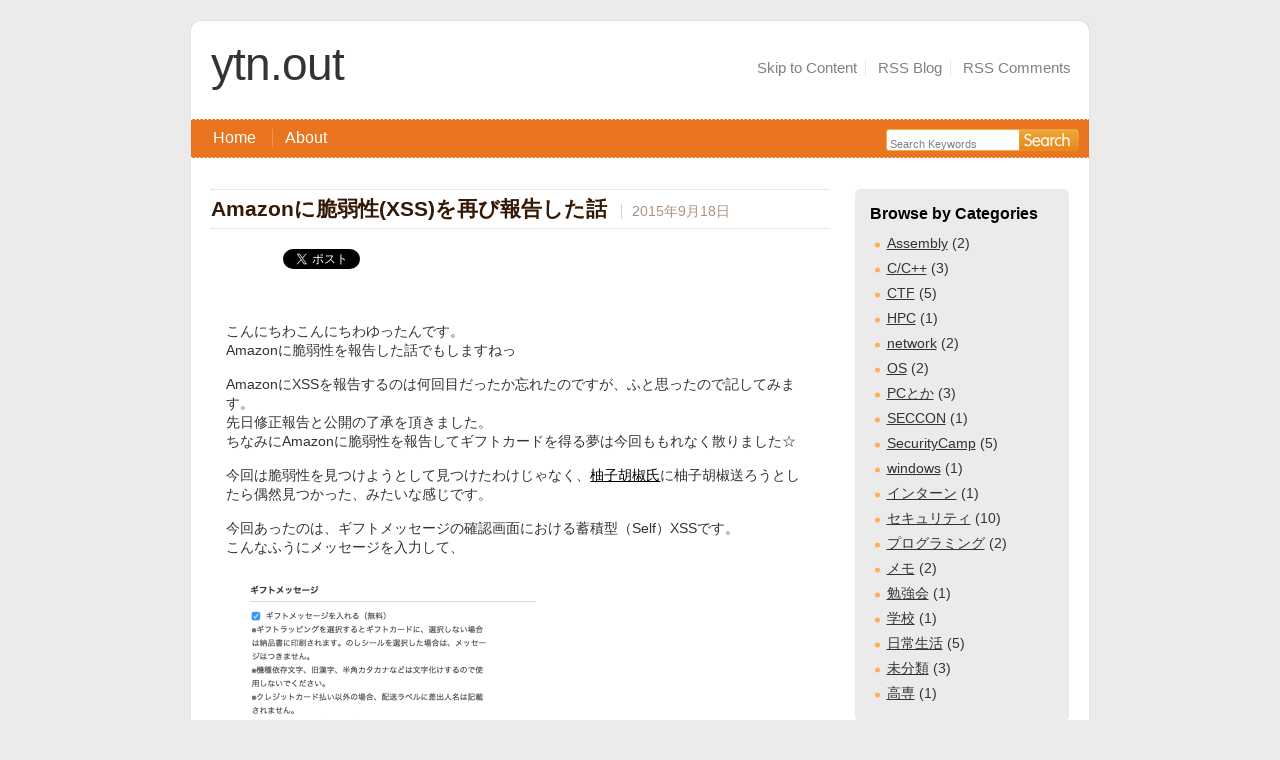

--- FILE ---
content_type: text/html; charset=UTF-8
request_url: https://blog.ytn86.net/2015/09/amazon_xss/
body_size: 10538
content:
<!DOCTYPE html PUBLIC "-//W3C//DTD XHTML 1.0 Strict//EN" "http://www.w3.org/TR/xhtml1/DTD/xhtml1-strict.dtd">
<html xmlns="http://www.w3.org/1999/xhtml" lang="ja">
<head profile="http://gmpg.org/xfn/11">
	<meta http-equiv="Content-Type" content="text/html; charset=UTF-8" />
	<meta name="author" content="Web Design Creatives" />
	<title>ytn.out &raquo; Amazonに脆弱性(XSS)を再び報告した話</title>
	<link rel="stylesheet" href="https://blog.ytn86.net/wp-content/themes/love-the-orange/style.css" type="text/css" media="screen" />
	<link rel="alternate" type="application/rss+xml" title="ytn.out RSS Feed" href="https://blog.ytn86.net/feed/" />
	<link rel="pingback" href="https://blog.ytn86.net/xmlrpc.php" />	
	<meta name='robots' content='max-image-preview:large' />
	<style>img:is([sizes="auto" i], [sizes^="auto," i]) { contain-intrinsic-size: 3000px 1500px }</style>
	<link rel='dns-prefetch' href='//stats.wp.com' />
<link rel="alternate" type="application/rss+xml" title="ytn.out &raquo; Amazonに脆弱性(XSS)を再び報告した話 のコメントのフィード" href="https://blog.ytn86.net/2015/09/amazon_xss/feed/" />
<script type="text/javascript">
/* <![CDATA[ */
window._wpemojiSettings = {"baseUrl":"https:\/\/s.w.org\/images\/core\/emoji\/16.0.1\/72x72\/","ext":".png","svgUrl":"https:\/\/s.w.org\/images\/core\/emoji\/16.0.1\/svg\/","svgExt":".svg","source":{"concatemoji":"https:\/\/blog.ytn86.net\/wp-includes\/js\/wp-emoji-release.min.js?ver=6.8.3"}};
/*! This file is auto-generated */
!function(s,n){var o,i,e;function c(e){try{var t={supportTests:e,timestamp:(new Date).valueOf()};sessionStorage.setItem(o,JSON.stringify(t))}catch(e){}}function p(e,t,n){e.clearRect(0,0,e.canvas.width,e.canvas.height),e.fillText(t,0,0);var t=new Uint32Array(e.getImageData(0,0,e.canvas.width,e.canvas.height).data),a=(e.clearRect(0,0,e.canvas.width,e.canvas.height),e.fillText(n,0,0),new Uint32Array(e.getImageData(0,0,e.canvas.width,e.canvas.height).data));return t.every(function(e,t){return e===a[t]})}function u(e,t){e.clearRect(0,0,e.canvas.width,e.canvas.height),e.fillText(t,0,0);for(var n=e.getImageData(16,16,1,1),a=0;a<n.data.length;a++)if(0!==n.data[a])return!1;return!0}function f(e,t,n,a){switch(t){case"flag":return n(e,"\ud83c\udff3\ufe0f\u200d\u26a7\ufe0f","\ud83c\udff3\ufe0f\u200b\u26a7\ufe0f")?!1:!n(e,"\ud83c\udde8\ud83c\uddf6","\ud83c\udde8\u200b\ud83c\uddf6")&&!n(e,"\ud83c\udff4\udb40\udc67\udb40\udc62\udb40\udc65\udb40\udc6e\udb40\udc67\udb40\udc7f","\ud83c\udff4\u200b\udb40\udc67\u200b\udb40\udc62\u200b\udb40\udc65\u200b\udb40\udc6e\u200b\udb40\udc67\u200b\udb40\udc7f");case"emoji":return!a(e,"\ud83e\udedf")}return!1}function g(e,t,n,a){var r="undefined"!=typeof WorkerGlobalScope&&self instanceof WorkerGlobalScope?new OffscreenCanvas(300,150):s.createElement("canvas"),o=r.getContext("2d",{willReadFrequently:!0}),i=(o.textBaseline="top",o.font="600 32px Arial",{});return e.forEach(function(e){i[e]=t(o,e,n,a)}),i}function t(e){var t=s.createElement("script");t.src=e,t.defer=!0,s.head.appendChild(t)}"undefined"!=typeof Promise&&(o="wpEmojiSettingsSupports",i=["flag","emoji"],n.supports={everything:!0,everythingExceptFlag:!0},e=new Promise(function(e){s.addEventListener("DOMContentLoaded",e,{once:!0})}),new Promise(function(t){var n=function(){try{var e=JSON.parse(sessionStorage.getItem(o));if("object"==typeof e&&"number"==typeof e.timestamp&&(new Date).valueOf()<e.timestamp+604800&&"object"==typeof e.supportTests)return e.supportTests}catch(e){}return null}();if(!n){if("undefined"!=typeof Worker&&"undefined"!=typeof OffscreenCanvas&&"undefined"!=typeof URL&&URL.createObjectURL&&"undefined"!=typeof Blob)try{var e="postMessage("+g.toString()+"("+[JSON.stringify(i),f.toString(),p.toString(),u.toString()].join(",")+"));",a=new Blob([e],{type:"text/javascript"}),r=new Worker(URL.createObjectURL(a),{name:"wpTestEmojiSupports"});return void(r.onmessage=function(e){c(n=e.data),r.terminate(),t(n)})}catch(e){}c(n=g(i,f,p,u))}t(n)}).then(function(e){for(var t in e)n.supports[t]=e[t],n.supports.everything=n.supports.everything&&n.supports[t],"flag"!==t&&(n.supports.everythingExceptFlag=n.supports.everythingExceptFlag&&n.supports[t]);n.supports.everythingExceptFlag=n.supports.everythingExceptFlag&&!n.supports.flag,n.DOMReady=!1,n.readyCallback=function(){n.DOMReady=!0}}).then(function(){return e}).then(function(){var e;n.supports.everything||(n.readyCallback(),(e=n.source||{}).concatemoji?t(e.concatemoji):e.wpemoji&&e.twemoji&&(t(e.twemoji),t(e.wpemoji)))}))}((window,document),window._wpemojiSettings);
/* ]]> */
</script>
<style id='wp-emoji-styles-inline-css' type='text/css'>

	img.wp-smiley, img.emoji {
		display: inline !important;
		border: none !important;
		box-shadow: none !important;
		height: 1em !important;
		width: 1em !important;
		margin: 0 0.07em !important;
		vertical-align: -0.1em !important;
		background: none !important;
		padding: 0 !important;
	}
</style>
<link rel='stylesheet' id='wp-block-library-css' href='https://blog.ytn86.net/wp-includes/css/dist/block-library/style.min.css?ver=6.8.3' type='text/css' media='all' />
<style id='classic-theme-styles-inline-css' type='text/css'>
/*! This file is auto-generated */
.wp-block-button__link{color:#fff;background-color:#32373c;border-radius:9999px;box-shadow:none;text-decoration:none;padding:calc(.667em + 2px) calc(1.333em + 2px);font-size:1.125em}.wp-block-file__button{background:#32373c;color:#fff;text-decoration:none}
</style>
<link rel='stylesheet' id='mediaelement-css' href='https://blog.ytn86.net/wp-includes/js/mediaelement/mediaelementplayer-legacy.min.css?ver=4.2.17' type='text/css' media='all' />
<link rel='stylesheet' id='wp-mediaelement-css' href='https://blog.ytn86.net/wp-includes/js/mediaelement/wp-mediaelement.min.css?ver=6.8.3' type='text/css' media='all' />
<style id='jetpack-sharing-buttons-style-inline-css' type='text/css'>
.jetpack-sharing-buttons__services-list{display:flex;flex-direction:row;flex-wrap:wrap;gap:0;list-style-type:none;margin:5px;padding:0}.jetpack-sharing-buttons__services-list.has-small-icon-size{font-size:12px}.jetpack-sharing-buttons__services-list.has-normal-icon-size{font-size:16px}.jetpack-sharing-buttons__services-list.has-large-icon-size{font-size:24px}.jetpack-sharing-buttons__services-list.has-huge-icon-size{font-size:36px}@media print{.jetpack-sharing-buttons__services-list{display:none!important}}.editor-styles-wrapper .wp-block-jetpack-sharing-buttons{gap:0;padding-inline-start:0}ul.jetpack-sharing-buttons__services-list.has-background{padding:1.25em 2.375em}
</style>
<style id='global-styles-inline-css' type='text/css'>
:root{--wp--preset--aspect-ratio--square: 1;--wp--preset--aspect-ratio--4-3: 4/3;--wp--preset--aspect-ratio--3-4: 3/4;--wp--preset--aspect-ratio--3-2: 3/2;--wp--preset--aspect-ratio--2-3: 2/3;--wp--preset--aspect-ratio--16-9: 16/9;--wp--preset--aspect-ratio--9-16: 9/16;--wp--preset--color--black: #000000;--wp--preset--color--cyan-bluish-gray: #abb8c3;--wp--preset--color--white: #ffffff;--wp--preset--color--pale-pink: #f78da7;--wp--preset--color--vivid-red: #cf2e2e;--wp--preset--color--luminous-vivid-orange: #ff6900;--wp--preset--color--luminous-vivid-amber: #fcb900;--wp--preset--color--light-green-cyan: #7bdcb5;--wp--preset--color--vivid-green-cyan: #00d084;--wp--preset--color--pale-cyan-blue: #8ed1fc;--wp--preset--color--vivid-cyan-blue: #0693e3;--wp--preset--color--vivid-purple: #9b51e0;--wp--preset--gradient--vivid-cyan-blue-to-vivid-purple: linear-gradient(135deg,rgba(6,147,227,1) 0%,rgb(155,81,224) 100%);--wp--preset--gradient--light-green-cyan-to-vivid-green-cyan: linear-gradient(135deg,rgb(122,220,180) 0%,rgb(0,208,130) 100%);--wp--preset--gradient--luminous-vivid-amber-to-luminous-vivid-orange: linear-gradient(135deg,rgba(252,185,0,1) 0%,rgba(255,105,0,1) 100%);--wp--preset--gradient--luminous-vivid-orange-to-vivid-red: linear-gradient(135deg,rgba(255,105,0,1) 0%,rgb(207,46,46) 100%);--wp--preset--gradient--very-light-gray-to-cyan-bluish-gray: linear-gradient(135deg,rgb(238,238,238) 0%,rgb(169,184,195) 100%);--wp--preset--gradient--cool-to-warm-spectrum: linear-gradient(135deg,rgb(74,234,220) 0%,rgb(151,120,209) 20%,rgb(207,42,186) 40%,rgb(238,44,130) 60%,rgb(251,105,98) 80%,rgb(254,248,76) 100%);--wp--preset--gradient--blush-light-purple: linear-gradient(135deg,rgb(255,206,236) 0%,rgb(152,150,240) 100%);--wp--preset--gradient--blush-bordeaux: linear-gradient(135deg,rgb(254,205,165) 0%,rgb(254,45,45) 50%,rgb(107,0,62) 100%);--wp--preset--gradient--luminous-dusk: linear-gradient(135deg,rgb(255,203,112) 0%,rgb(199,81,192) 50%,rgb(65,88,208) 100%);--wp--preset--gradient--pale-ocean: linear-gradient(135deg,rgb(255,245,203) 0%,rgb(182,227,212) 50%,rgb(51,167,181) 100%);--wp--preset--gradient--electric-grass: linear-gradient(135deg,rgb(202,248,128) 0%,rgb(113,206,126) 100%);--wp--preset--gradient--midnight: linear-gradient(135deg,rgb(2,3,129) 0%,rgb(40,116,252) 100%);--wp--preset--font-size--small: 13px;--wp--preset--font-size--medium: 20px;--wp--preset--font-size--large: 36px;--wp--preset--font-size--x-large: 42px;--wp--preset--spacing--20: 0.44rem;--wp--preset--spacing--30: 0.67rem;--wp--preset--spacing--40: 1rem;--wp--preset--spacing--50: 1.5rem;--wp--preset--spacing--60: 2.25rem;--wp--preset--spacing--70: 3.38rem;--wp--preset--spacing--80: 5.06rem;--wp--preset--shadow--natural: 6px 6px 9px rgba(0, 0, 0, 0.2);--wp--preset--shadow--deep: 12px 12px 50px rgba(0, 0, 0, 0.4);--wp--preset--shadow--sharp: 6px 6px 0px rgba(0, 0, 0, 0.2);--wp--preset--shadow--outlined: 6px 6px 0px -3px rgba(255, 255, 255, 1), 6px 6px rgba(0, 0, 0, 1);--wp--preset--shadow--crisp: 6px 6px 0px rgba(0, 0, 0, 1);}:where(.is-layout-flex){gap: 0.5em;}:where(.is-layout-grid){gap: 0.5em;}body .is-layout-flex{display: flex;}.is-layout-flex{flex-wrap: wrap;align-items: center;}.is-layout-flex > :is(*, div){margin: 0;}body .is-layout-grid{display: grid;}.is-layout-grid > :is(*, div){margin: 0;}:where(.wp-block-columns.is-layout-flex){gap: 2em;}:where(.wp-block-columns.is-layout-grid){gap: 2em;}:where(.wp-block-post-template.is-layout-flex){gap: 1.25em;}:where(.wp-block-post-template.is-layout-grid){gap: 1.25em;}.has-black-color{color: var(--wp--preset--color--black) !important;}.has-cyan-bluish-gray-color{color: var(--wp--preset--color--cyan-bluish-gray) !important;}.has-white-color{color: var(--wp--preset--color--white) !important;}.has-pale-pink-color{color: var(--wp--preset--color--pale-pink) !important;}.has-vivid-red-color{color: var(--wp--preset--color--vivid-red) !important;}.has-luminous-vivid-orange-color{color: var(--wp--preset--color--luminous-vivid-orange) !important;}.has-luminous-vivid-amber-color{color: var(--wp--preset--color--luminous-vivid-amber) !important;}.has-light-green-cyan-color{color: var(--wp--preset--color--light-green-cyan) !important;}.has-vivid-green-cyan-color{color: var(--wp--preset--color--vivid-green-cyan) !important;}.has-pale-cyan-blue-color{color: var(--wp--preset--color--pale-cyan-blue) !important;}.has-vivid-cyan-blue-color{color: var(--wp--preset--color--vivid-cyan-blue) !important;}.has-vivid-purple-color{color: var(--wp--preset--color--vivid-purple) !important;}.has-black-background-color{background-color: var(--wp--preset--color--black) !important;}.has-cyan-bluish-gray-background-color{background-color: var(--wp--preset--color--cyan-bluish-gray) !important;}.has-white-background-color{background-color: var(--wp--preset--color--white) !important;}.has-pale-pink-background-color{background-color: var(--wp--preset--color--pale-pink) !important;}.has-vivid-red-background-color{background-color: var(--wp--preset--color--vivid-red) !important;}.has-luminous-vivid-orange-background-color{background-color: var(--wp--preset--color--luminous-vivid-orange) !important;}.has-luminous-vivid-amber-background-color{background-color: var(--wp--preset--color--luminous-vivid-amber) !important;}.has-light-green-cyan-background-color{background-color: var(--wp--preset--color--light-green-cyan) !important;}.has-vivid-green-cyan-background-color{background-color: var(--wp--preset--color--vivid-green-cyan) !important;}.has-pale-cyan-blue-background-color{background-color: var(--wp--preset--color--pale-cyan-blue) !important;}.has-vivid-cyan-blue-background-color{background-color: var(--wp--preset--color--vivid-cyan-blue) !important;}.has-vivid-purple-background-color{background-color: var(--wp--preset--color--vivid-purple) !important;}.has-black-border-color{border-color: var(--wp--preset--color--black) !important;}.has-cyan-bluish-gray-border-color{border-color: var(--wp--preset--color--cyan-bluish-gray) !important;}.has-white-border-color{border-color: var(--wp--preset--color--white) !important;}.has-pale-pink-border-color{border-color: var(--wp--preset--color--pale-pink) !important;}.has-vivid-red-border-color{border-color: var(--wp--preset--color--vivid-red) !important;}.has-luminous-vivid-orange-border-color{border-color: var(--wp--preset--color--luminous-vivid-orange) !important;}.has-luminous-vivid-amber-border-color{border-color: var(--wp--preset--color--luminous-vivid-amber) !important;}.has-light-green-cyan-border-color{border-color: var(--wp--preset--color--light-green-cyan) !important;}.has-vivid-green-cyan-border-color{border-color: var(--wp--preset--color--vivid-green-cyan) !important;}.has-pale-cyan-blue-border-color{border-color: var(--wp--preset--color--pale-cyan-blue) !important;}.has-vivid-cyan-blue-border-color{border-color: var(--wp--preset--color--vivid-cyan-blue) !important;}.has-vivid-purple-border-color{border-color: var(--wp--preset--color--vivid-purple) !important;}.has-vivid-cyan-blue-to-vivid-purple-gradient-background{background: var(--wp--preset--gradient--vivid-cyan-blue-to-vivid-purple) !important;}.has-light-green-cyan-to-vivid-green-cyan-gradient-background{background: var(--wp--preset--gradient--light-green-cyan-to-vivid-green-cyan) !important;}.has-luminous-vivid-amber-to-luminous-vivid-orange-gradient-background{background: var(--wp--preset--gradient--luminous-vivid-amber-to-luminous-vivid-orange) !important;}.has-luminous-vivid-orange-to-vivid-red-gradient-background{background: var(--wp--preset--gradient--luminous-vivid-orange-to-vivid-red) !important;}.has-very-light-gray-to-cyan-bluish-gray-gradient-background{background: var(--wp--preset--gradient--very-light-gray-to-cyan-bluish-gray) !important;}.has-cool-to-warm-spectrum-gradient-background{background: var(--wp--preset--gradient--cool-to-warm-spectrum) !important;}.has-blush-light-purple-gradient-background{background: var(--wp--preset--gradient--blush-light-purple) !important;}.has-blush-bordeaux-gradient-background{background: var(--wp--preset--gradient--blush-bordeaux) !important;}.has-luminous-dusk-gradient-background{background: var(--wp--preset--gradient--luminous-dusk) !important;}.has-pale-ocean-gradient-background{background: var(--wp--preset--gradient--pale-ocean) !important;}.has-electric-grass-gradient-background{background: var(--wp--preset--gradient--electric-grass) !important;}.has-midnight-gradient-background{background: var(--wp--preset--gradient--midnight) !important;}.has-small-font-size{font-size: var(--wp--preset--font-size--small) !important;}.has-medium-font-size{font-size: var(--wp--preset--font-size--medium) !important;}.has-large-font-size{font-size: var(--wp--preset--font-size--large) !important;}.has-x-large-font-size{font-size: var(--wp--preset--font-size--x-large) !important;}
:where(.wp-block-post-template.is-layout-flex){gap: 1.25em;}:where(.wp-block-post-template.is-layout-grid){gap: 1.25em;}
:where(.wp-block-columns.is-layout-flex){gap: 2em;}:where(.wp-block-columns.is-layout-grid){gap: 2em;}
:root :where(.wp-block-pullquote){font-size: 1.5em;line-height: 1.6;}
</style>
<link rel='stylesheet' id='core3.0-css' href='https://blog.ytn86.net/wp-content/plugins/wp-syntaxhighlighter/syntaxhighlighter3/styles/shCore.css?ver=3.0' type='text/css' media='all' />
<link rel='stylesheet' id='core-Default3.0-css' href='https://blog.ytn86.net/wp-content/plugins/wp-syntaxhighlighter/syntaxhighlighter3/styles/shCoreDefault.css?ver=3.0' type='text/css' media='all' />
<link rel='stylesheet' id='theme-Default3.0-css' href='https://blog.ytn86.net/wp-content/plugins/wp-syntaxhighlighter/syntaxhighlighter3/styles/shThemeDefault.css?ver=3.0' type='text/css' media='all' />
<link rel="https://api.w.org/" href="https://blog.ytn86.net/wp-json/" /><link rel="alternate" title="JSON" type="application/json" href="https://blog.ytn86.net/wp-json/wp/v2/posts/804" /><link rel="EditURI" type="application/rsd+xml" title="RSD" href="https://blog.ytn86.net/xmlrpc.php?rsd" />
<meta name="generator" content="WordPress 6.8.3" />
<link rel="canonical" href="https://blog.ytn86.net/2015/09/amazon_xss/" />
<link rel='shortlink' href='https://blog.ytn86.net/?p=804' />
<link rel="alternate" title="oEmbed (JSON)" type="application/json+oembed" href="https://blog.ytn86.net/wp-json/oembed/1.0/embed?url=https%3A%2F%2Fblog.ytn86.net%2F2015%2F09%2Famazon_xss%2F" />
<link rel="alternate" title="oEmbed (XML)" type="text/xml+oembed" href="https://blog.ytn86.net/wp-json/oembed/1.0/embed?url=https%3A%2F%2Fblog.ytn86.net%2F2015%2F09%2Famazon_xss%2F&#038;format=xml" />
	<style>img#wpstats{display:none}</style>
		<style type="text/css">.recentcomments a{display:inline !important;padding:0 !important;margin:0 !important;}</style>
<!-- BEGIN: WP Social Bookmarking Light HEAD --><script>
    (function (d, s, id) {
        var js, fjs = d.getElementsByTagName(s)[0];
        if (d.getElementById(id)) return;
        js = d.createElement(s);
        js.id = id;
        js.src = "//connect.facebook.net/en_US/sdk.js#xfbml=1&version=v2.7";
        fjs.parentNode.insertBefore(js, fjs);
    }(document, 'script', 'facebook-jssdk'));
</script>
<style type="text/css">.wp_social_bookmarking_light{
    border: 0 !important;
    padding: 10px 0 20px 0 !important;
    margin: 0 !important;
}
.wp_social_bookmarking_light div{
    float: left !important;
    border: 0 !important;
    padding: 0 !important;
    margin: 0 5px 0px 0 !important;
    min-height: 30px !important;
    line-height: 18px !important;
    text-indent: 0 !important;
}
.wp_social_bookmarking_light img{
    border: 0 !important;
    padding: 0;
    margin: 0;
    vertical-align: top !important;
}
.wp_social_bookmarking_light_clear{
    clear: both !important;
}
#fb-root{
    display: none;
}
.wsbl_twitter{
    width: 100px;
}
.wsbl_facebook_like iframe{
    max-width: none !important;
}
.wsbl_pinterest a{
    border: 0px !important;
}
</style>
<!-- END: WP Social Bookmarking Light HEAD -->
		<style type="text/css" id="wp-custom-css">
			body
{
	font-size: 14px;
}		</style>
		</head>
<body>
<div id="wraper">
	<div class="tc"><span>&nbsp;</span></div>
		
			<!-- Header Start -->
			<div id="header">
				<h1><a href="https://blog.ytn86.net">ytn.out</a></h1>
				<span class="title"></span>								 				
				<ul class="globalNav">
					<li><a href="#content">Skip to Content</a></li>
					<li><a href="https://blog.ytn86.net/feed/">RSS Blog</a></li>
					<li class="last"><a href="https://blog.ytn86.net/comments/feed/">RSS Comments</a></li>
				</ul>
			</div>
			<div id="mainNav">
				<ul>
					<li class="first"><a href="https://blog.ytn86.net/">Home</a></li>
					<li class="page_item page-item-150"><a href="https://blog.ytn86.net/about/">About</a></li>
				</ul>								
				<form method="get" id="searchform" action="https://blog.ytn86.net/" class="headSearch">
					<div>
						<input type="hidden" name="IncludeBlogs" id="IncludeBlogs" value="1"/>
						<input type="text" class="keyword" onblur="if (document.forms['searchform'].s.value == '') document.forms['searchform'].s.value='Search Keywords';" onfocus="document.forms['searchform'].s.value='';" value="Search Keywords" name="s"/>
						<input type="submit" value="" id="searchsubmit" class="searchButton" />
					</div>
				</form>
			</div>
			<!-- Header End-->	<div id="content">							
			<!-- Content Start-->
						<!-- Sidebar Start -->
			<div id="sidebar">
				<div class="rightPan">
				<span class="stc">&nbsp;</span>
					<h3>Browse by Categories</h3>				
					<ul>
							<li class="cat-item cat-item-3"><a href="https://blog.ytn86.net/category/assembly/">Assembly</a> (2)
</li>
	<li class="cat-item cat-item-5"><a href="https://blog.ytn86.net/category/cc/">C/C++</a> (3)
</li>
	<li class="cat-item cat-item-6"><a href="https://blog.ytn86.net/category/ctf/">CTF</a> (5)
</li>
	<li class="cat-item cat-item-136"><a href="https://blog.ytn86.net/category/hpc/">HPC</a> (1)
</li>
	<li class="cat-item cat-item-132"><a href="https://blog.ytn86.net/category/network/">network</a> (2)
</li>
	<li class="cat-item cat-item-8"><a href="https://blog.ytn86.net/category/os/">OS</a> (2)
</li>
	<li class="cat-item cat-item-9"><a href="https://blog.ytn86.net/category/pc%e3%81%a8%e3%81%8b/">PCとか</a> (3)
</li>
	<li class="cat-item cat-item-10"><a href="https://blog.ytn86.net/category/seccon/">SECCON</a> (1)
</li>
	<li class="cat-item cat-item-11"><a href="https://blog.ytn86.net/category/securitycamp/">SecurityCamp</a> (5)
</li>
	<li class="cat-item cat-item-12"><a href="https://blog.ytn86.net/category/windows/">windows</a> (1)
</li>
	<li class="cat-item cat-item-126"><a href="https://blog.ytn86.net/category/%e3%82%a4%e3%83%b3%e3%82%bf%e3%83%bc%e3%83%b3/">インターン</a> (1)
</li>
	<li class="cat-item cat-item-13"><a href="https://blog.ytn86.net/category/%e3%82%bb%e3%82%ad%e3%83%a5%e3%83%aa%e3%83%86%e3%82%a3/">セキュリティ</a> (10)
</li>
	<li class="cat-item cat-item-14"><a href="https://blog.ytn86.net/category/%e3%83%97%e3%83%ad%e3%82%b0%e3%83%a9%e3%83%9f%e3%83%b3%e3%82%b0/">プログラミング</a> (2)
</li>
	<li class="cat-item cat-item-117"><a href="https://blog.ytn86.net/category/%e3%83%a1%e3%83%a2/">メモ</a> (2)
</li>
	<li class="cat-item cat-item-15"><a href="https://blog.ytn86.net/category/%e5%8b%89%e5%bc%b7%e4%bc%9a/">勉強会</a> (1)
</li>
	<li class="cat-item cat-item-16"><a href="https://blog.ytn86.net/category/%e5%ad%a6%e6%a0%a1/">学校</a> (1)
</li>
	<li class="cat-item cat-item-17"><a href="https://blog.ytn86.net/category/%e6%97%a5%e5%b8%b8%e7%94%9f%e6%b4%bb/">日常生活</a> (5)
</li>
	<li class="cat-item cat-item-1"><a href="https://blog.ytn86.net/category/%e6%9c%aa%e5%88%86%e9%a1%9e/">未分類</a> (3)
</li>
	<li class="cat-item cat-item-18"><a href="https://blog.ytn86.net/category/%e9%ab%98%e5%b0%82/">高専</a> (1)
</li>
					</ul>
				<div class="gbc"><span class="sbc">&nbsp;</span></div>
				</div>			
									
				<div class="rightPan">
				<span class="stc">&nbsp;</span>	
				<h3>Blogroll</h3>
				<ul>
									</ul>
								<div class="gbc"><span class="sbc">&nbsp;</span></div>
				</div>	
				<div id="search-2" class="widget widget_search"><form method="get" id="searchform" action="https://blog.ytn86.net/">
	<input type="text" value="" name="s" id="s" />
	<input type="submit" id="searchsubmit" value="Search" />
</form></div>
		<div id="recent-posts-2" class="widget widget_recent_entries">
		<h2>最近の投稿</h2>
		<ul>
											<li>
					<a href="https://blog.ytn86.net/2020/05/use-spack-from-intra-compute-node-in-hpc/">計算ノードからインターネットに出れない環境でSpack Package Managerを使用する</a>
									</li>
											<li>
					<a href="https://blog.ytn86.net/2020/03/henet-ipv6tunnel-edgerouter/">HEnetのトンネルブローカを用いて/48を自由に使えるIPv6環境を構築する ～EdgeRouter編～</a>
									</li>
											<li>
					<a href="https://blog.ytn86.net/2020/02/edgerouter-dhcp-pd-ntteast-flets/">EdgeRouterでDHCPv6-PDを受けたい ~NTT東 flets編~</a>
									</li>
											<li>
					<a href="https://blog.ytn86.net/2019/10/cve-2019-14287/">sudoの脆弱性 CVE-2019-14287について実装を追ってみる</a>
									</li>
											<li>
					<a href="https://blog.ytn86.net/2019/02/windows-etax-systemlocale/">Windowsのシステムロケールを日本語にしないとe-Taxでの確定申告ができない</a>
									</li>
					</ul>

		</div><div id="recent-comments-2" class="widget widget_recent_comments"><h2>最近のコメント</h2><ul id="recentcomments"><li class="recentcomments"><a href="https://blog.ytn86.net/2015/08/back-to-the-securitycamp2015/#comment-1917">Back to the セキュリティ・キャンプ 全国大会 2015</a> に <span class="comment-author-link"><a href="https://blog.ytn86.net/2016/08/seccamp-2016/" class="url" rel="ugc">ytn.out &raquo; セキュリティ・キャンプ 全国大会 2016</a></span> より</li><li class="recentcomments"><a href="https://blog.ytn86.net/2013/08/securitycamp2013/#comment-16">セキュリティキャンプ中央大会2013に参加してきた！（テキスト版）</a> に <span class="comment-author-link"><a href="https://blog.ytn86.net/2015/08/19/back-to-the-securitycamp2015/" class="url" rel="ugc">ytn.out &raquo; Back to the セキュリティ・キャンプ 全国大会 2015</a></span> より</li><li class="recentcomments"><a href="https://blog.ytn86.net/2013/08/securitycamp2013/#comment-15">セキュリティキャンプ中央大会2013に参加してきた！（テキスト版）</a> に <span class="comment-author-link">falcon071011</span> より</li><li class="recentcomments"><a href="https://blog.ytn86.net/2013/08/securitycamp2013/#comment-14">セキュリティキャンプ中央大会2013に参加してきた！（テキスト版）</a> に <span class="comment-author-link">uho</span> より</li></ul></div><div id="archives-2" class="widget widget_archive"><h2>アーカイブ</h2>
			<ul>
					<li><a href='https://blog.ytn86.net/2020/05/'>2020年5月</a></li>
	<li><a href='https://blog.ytn86.net/2020/03/'>2020年3月</a></li>
	<li><a href='https://blog.ytn86.net/2020/02/'>2020年2月</a></li>
	<li><a href='https://blog.ytn86.net/2019/10/'>2019年10月</a></li>
	<li><a href='https://blog.ytn86.net/2019/02/'>2019年2月</a></li>
	<li><a href='https://blog.ytn86.net/2019/01/'>2019年1月</a></li>
	<li><a href='https://blog.ytn86.net/2018/09/'>2018年9月</a></li>
	<li><a href='https://blog.ytn86.net/2018/08/'>2018年8月</a></li>
	<li><a href='https://blog.ytn86.net/2018/03/'>2018年3月</a></li>
	<li><a href='https://blog.ytn86.net/2017/10/'>2017年10月</a></li>
	<li><a href='https://blog.ytn86.net/2017/05/'>2017年5月</a></li>
	<li><a href='https://blog.ytn86.net/2017/02/'>2017年2月</a></li>
	<li><a href='https://blog.ytn86.net/2016/11/'>2016年11月</a></li>
	<li><a href='https://blog.ytn86.net/2016/08/'>2016年8月</a></li>
	<li><a href='https://blog.ytn86.net/2015/09/'>2015年9月</a></li>
	<li><a href='https://blog.ytn86.net/2015/08/'>2015年8月</a></li>
	<li><a href='https://blog.ytn86.net/2015/07/'>2015年7月</a></li>
	<li><a href='https://blog.ytn86.net/2015/05/'>2015年5月</a></li>
	<li><a href='https://blog.ytn86.net/2015/03/'>2015年3月</a></li>
	<li><a href='https://blog.ytn86.net/2015/02/'>2015年2月</a></li>
	<li><a href='https://blog.ytn86.net/2015/01/'>2015年1月</a></li>
	<li><a href='https://blog.ytn86.net/2014/12/'>2014年12月</a></li>
	<li><a href='https://blog.ytn86.net/2014/10/'>2014年10月</a></li>
	<li><a href='https://blog.ytn86.net/2014/09/'>2014年9月</a></li>
	<li><a href='https://blog.ytn86.net/2014/07/'>2014年7月</a></li>
	<li><a href='https://blog.ytn86.net/2014/05/'>2014年5月</a></li>
	<li><a href='https://blog.ytn86.net/2014/03/'>2014年3月</a></li>
	<li><a href='https://blog.ytn86.net/2014/01/'>2014年1月</a></li>
	<li><a href='https://blog.ytn86.net/2013/10/'>2013年10月</a></li>
	<li><a href='https://blog.ytn86.net/2013/08/'>2013年8月</a></li>
	<li><a href='https://blog.ytn86.net/2013/06/'>2013年6月</a></li>
	<li><a href='https://blog.ytn86.net/2013/05/'>2013年5月</a></li>
	<li><a href='https://blog.ytn86.net/2013/04/'>2013年4月</a></li>
	<li><a href='https://blog.ytn86.net/2012/12/'>2012年12月</a></li>
			</ul>

			</div><div id="categories-2" class="widget widget_categories"><h2>カテゴリー</h2>
			<ul>
					<li class="cat-item cat-item-3"><a href="https://blog.ytn86.net/category/assembly/">Assembly</a>
</li>
	<li class="cat-item cat-item-5"><a href="https://blog.ytn86.net/category/cc/">C/C++</a>
</li>
	<li class="cat-item cat-item-6"><a href="https://blog.ytn86.net/category/ctf/">CTF</a>
</li>
	<li class="cat-item cat-item-136"><a href="https://blog.ytn86.net/category/hpc/">HPC</a>
</li>
	<li class="cat-item cat-item-132"><a href="https://blog.ytn86.net/category/network/">network</a>
</li>
	<li class="cat-item cat-item-8"><a href="https://blog.ytn86.net/category/os/">OS</a>
</li>
	<li class="cat-item cat-item-9"><a href="https://blog.ytn86.net/category/pc%e3%81%a8%e3%81%8b/">PCとか</a>
</li>
	<li class="cat-item cat-item-10"><a href="https://blog.ytn86.net/category/seccon/">SECCON</a>
</li>
	<li class="cat-item cat-item-11"><a href="https://blog.ytn86.net/category/securitycamp/">SecurityCamp</a>
</li>
	<li class="cat-item cat-item-12"><a href="https://blog.ytn86.net/category/windows/">windows</a>
</li>
	<li class="cat-item cat-item-126"><a href="https://blog.ytn86.net/category/%e3%82%a4%e3%83%b3%e3%82%bf%e3%83%bc%e3%83%b3/">インターン</a>
</li>
	<li class="cat-item cat-item-13"><a href="https://blog.ytn86.net/category/%e3%82%bb%e3%82%ad%e3%83%a5%e3%83%aa%e3%83%86%e3%82%a3/">セキュリティ</a>
</li>
	<li class="cat-item cat-item-14"><a href="https://blog.ytn86.net/category/%e3%83%97%e3%83%ad%e3%82%b0%e3%83%a9%e3%83%9f%e3%83%b3%e3%82%b0/">プログラミング</a>
</li>
	<li class="cat-item cat-item-117"><a href="https://blog.ytn86.net/category/%e3%83%a1%e3%83%a2/">メモ</a>
</li>
	<li class="cat-item cat-item-15"><a href="https://blog.ytn86.net/category/%e5%8b%89%e5%bc%b7%e4%bc%9a/">勉強会</a>
</li>
	<li class="cat-item cat-item-16"><a href="https://blog.ytn86.net/category/%e5%ad%a6%e6%a0%a1/">学校</a>
</li>
	<li class="cat-item cat-item-17"><a href="https://blog.ytn86.net/category/%e6%97%a5%e5%b8%b8%e7%94%9f%e6%b4%bb/">日常生活</a>
</li>
	<li class="cat-item cat-item-1"><a href="https://blog.ytn86.net/category/%e6%9c%aa%e5%88%86%e9%a1%9e/">未分類</a>
</li>
	<li class="cat-item cat-item-18"><a href="https://blog.ytn86.net/category/%e9%ab%98%e5%b0%82/">高専</a>
</li>
			</ul>

			</div><div id="meta-2" class="widget widget_meta"><h2>メタ情報</h2>
		<ul>
						<li><a href="https://blog.ytn86.net/wp-login.php">ログイン</a></li>
			<li><a href="https://blog.ytn86.net/feed/">投稿フィード</a></li>
			<li><a href="https://blog.ytn86.net/comments/feed/">コメントフィード</a></li>

			<li><a href="https://ja.wordpress.org/">WordPress.org</a></li>
		</ul>

		</div>									
			</div>
			<!-- Sidebar End -->						
			<div class="post">
				<h2 class="h2title">
						<a href="https://blog.ytn86.net/2015/09/amazon_xss/" rel="bookmark" style="display:block; width:400px; float:left;">Amazonに脆弱性(XSS)を再び報告した話</a>
						<span>2015年9月18日</span>
					</h2>															
				<div class="entry">
				  <div class='wp_social_bookmarking_light'>        <div class="wsbl_hatena_button"><a href="//b.hatena.ne.jp/entry/https://blog.ytn86.net/2015/09/amazon_xss/" class="hatena-bookmark-button" data-hatena-bookmark-title="Amazonに脆弱性(XSS)を再び報告した話" data-hatena-bookmark-layout="simple-balloon" title="このエントリーをはてなブックマークに追加"> <img decoding="async" src="//b.hatena.ne.jp/images/entry-button/button-only@2x.png" alt="このエントリーをはてなブックマークに追加" width="20" height="20" style="border: none;" /></a><script type="text/javascript" src="//b.hatena.ne.jp/js/bookmark_button.js" charset="utf-8" async="async"></script></div>        <div class="wsbl_facebook_like"><fb:like href="https://blog.ytn86.net/2015/09/amazon_xss/" layout="button_count" action="like" width="100" share="true" show_faces="false" ></fb:like></div>        <div class="wsbl_twitter"><a href="https://twitter.com/share" class="twitter-share-button" data-url="https://blog.ytn86.net/2015/09/amazon_xss/" data-text="Amazonに脆弱性(XSS)を再び報告した話">Tweet</a></div></div>
<br class='wp_social_bookmarking_light_clear' />
<p>&nbsp;</p>
<p>こんにちわこんにちわゆったんです。<br />
Amazonに脆弱性を報告した話でもしますねっ<br />
<span id="more-804"></span></p>
<p>AmazonにXSSを報告するのは何回目だったか忘れたのですが、ふと思ったので記してみます。<br />
先日修正報告と公開の了承を頂きました。<br />
ちなみにAmazonに脆弱性を報告してギフトカードを得る夢は今回ももれなく散りました☆</p>
<p>今回は脆弱性を見つけようとして見つけたわけじゃなく、<a href="http://twitter.com/mzyy94" target="blank">柚子胡椒氏</a>に柚子胡椒送ろうとしたら偶然見つかった、みたいな感じです。</p>
<p>今回あったのは、ギフトメッセージの確認画面における蓄積型（Self）XSSです。<br />
こんなふうにメッセージを入力して、</p>
<p><img fetchpriority="high" decoding="async" class="alignleft wp-image-817 size-medium" src="https://blog.ytn86.net/wp-content/uploads/2015/09/Screen-Shot-2015-09-18-at-01.41.37-300x189.png" alt="Screen Shot 2015-09-18 at 01.41.37" width="300" height="189" srcset="https://blog.ytn86.net/wp-content/uploads/2015/09/Screen-Shot-2015-09-18-at-01.41.37-300x189.png 300w, https://blog.ytn86.net/wp-content/uploads/2015/09/Screen-Shot-2015-09-18-at-01.41.37.png 844w" sizes="(max-width: 300px) 100vw, 300px" /></p>
<p>&nbsp;</p>
<p>&nbsp;</p>
<p>&nbsp;</p>
<p>&nbsp;</p>
<p>&nbsp;</p>
<p>&nbsp;</p>
<p>&nbsp;</p>
<p>確認画面で「数量を変更または削除する」をクリックすると、</p>
<p><a href="https://blog.ytn86.net/wp-content/uploads/2015/09/Screen-Shot-2015-09-18-at-01.30.48.png" target="_blank"><img decoding="async" class="alignleft wp-image-806 size-medium" src="https://blog.ytn86.net/wp-content/uploads/2015/09/Screen-Shot-2015-09-18-at-01.31.32-300x137.png" alt="Screen Shot 2015-09-18 at 01.31.32" width="300" height="137" srcset="https://blog.ytn86.net/wp-content/uploads/2015/09/Screen-Shot-2015-09-18-at-01.31.32-300x137.png 300w, https://blog.ytn86.net/wp-content/uploads/2015/09/Screen-Shot-2015-09-18-at-01.31.32.png 524w" sizes="(max-width: 300px) 100vw, 300px" /></a></p>
<p>&nbsp;</p>
<p>&nbsp;</p>
<p>&nbsp;</p>
<p>&nbsp;</p>
<p>&nbsp;</p>
<p>こんな感じにalertがでます。</p>
<p><img loading="lazy" decoding="async" class="alignleft wp-image-827 size-medium" src="https://blog.ytn86.net/wp-content/uploads/2015/09/Screen-Shot-2015-09-18-at-01.58.18-300x117.png" alt="Screen Shot 2015-09-18 at 01.58.18" width="300" height="117" srcset="https://blog.ytn86.net/wp-content/uploads/2015/09/Screen-Shot-2015-09-18-at-01.58.18-300x117.png 300w, https://blog.ytn86.net/wp-content/uploads/2015/09/Screen-Shot-2015-09-18-at-01.58.18-1024x398.png 1024w, https://blog.ytn86.net/wp-content/uploads/2015/09/Screen-Shot-2015-09-18-at-01.58.18.png 1620w" sizes="auto, (max-width: 300px) 100vw, 300px" /></p>
<p>&nbsp;</p>
<p>&nbsp;</p>
<p>&nbsp;</p>
<p>&nbsp;</p>
<p>&nbsp;</p>
<p>至って単純なXSSですね。<br />
メッセージにこの文字列をつっこんだのは、XSSをするときにimgタグをよく使うからなんとなくですね。<br />
scriptタグいれたものは過去に某氏が送ってきていて、ちゃんとエスケープ処理されてるものだと思ってたら違ったらしいっ汗</p>
<p>&nbsp;</p>
<p>最後に、私は基本的に、面倒事に巻き込まれないよう脆弱性を受け付けているようなサービスで探してます。<br />
これからもXSSしていきたいですっ☆</p>
<p>&nbsp;</p>
<p>余談：<br />
Amazonギフトカードはもらえなかったですが、みなさんからの支援いつでもお待ちしております（笑）<br />
よろしくお願いしますっ<br />
<a href="http://amzn.to/1K1t7JX">Amazon ほしいものリスト</a></p>
				</div>
				<div class="postmetadata">
					Author: <b>ytn</b><br />
					Filed Under Category: <a href="https://blog.ytn86.net/category/%e3%82%bb%e3%82%ad%e3%83%a5%e3%83%aa%e3%83%86%e3%82%a3/" rel="category tag">セキュリティ</a><br/>
					Article タグ: <a href="https://blog.ytn86.net/tag/amazon/" rel="tag">Amazon</a>, <a href="https://blog.ytn86.net/tag/xss/" rel="tag">xss</a><br/>
					Comments: <a href="https://blog.ytn86.net/2015/09/amazon_xss/#respond">No Comments</a>				</div>
							</div>
		
		<div class="sml navigation">
						<div class="alignleft">&laquo; <a href="https://blog.ytn86.net/2015/09/install-dionaea/" rel="prev">HoneyPot(Dionaea)を構築する</a></div>
			<div class="alignright" style="clear:left;"><a href="https://blog.ytn86.net/2016/08/seccamp2016-tutor/" rel="next">セキュリティ・キャンプ2016チューター</a>  &raquo;</div>
					</div>
	<div class="comments">
<!-- You can start editing here. -->


			<!-- If comments are open, but there are no comments. -->

	 


<h5 id="respond" class="comments">Leave a Reply</h5>


<form action="https://blog.ytn86.net/wp-comments-post.php" method="post" id="commentform">


<p><input class="txtarea" type="text" name="author" id="author" value="" size="22" tabindex="1" />
<label for="author">Name<b class='txtRed'>*</b></label></p>

<p><input class="txtarea" type="text" name="email" id="email" value="" size="22" tabindex="2" />
<label for="email">E-mail <b  class='txtRed'>*</b><br /><small>(will not be published)</small></label></p>

<p><input class="txtarea" type="text" name="url" id="url" value="" size="22" tabindex="3" />
<label for="url">Website</label></p>


<!--<p><small><strong>XHTML:</strong> You can use these tags: <code>&lt;a href=&quot;&quot; title=&quot;&quot;&gt; &lt;abbr title=&quot;&quot;&gt; &lt;acronym title=&quot;&quot;&gt; &lt;b&gt; &lt;blockquote cite=&quot;&quot;&gt; &lt;cite&gt; &lt;code&gt; &lt;del datetime=&quot;&quot;&gt; &lt;em&gt; &lt;i&gt; &lt;q cite=&quot;&quot;&gt; &lt;s&gt; &lt;strike&gt; &lt;strong&gt; </code></small></p>-->

<p><textarea class="txtarea" name="comment" id="comment" cols="100%" rows="10" tabindex="4"></textarea>
<label for="url">Message</label></p>

<p><input name="submit" type="submit" id="submit" tabindex="5" value="Submit Comment" class="Cmtbutton" />
<input type="hidden" name="comment_post_ID" value="804" />
</p>
</form>


</div>
	
		
	<div class="clear_both"></div>
		<div class="clear_both"></div>
		</div>	
	<div class="bc"><span>&nbsp;</span></div>
	<!-- footer start -->
	<div id="footer">		
		<p>
			A theme Designed by: <a href="http://www.webdesigncreatives.com" title="Web Design Creatives: Ideas to Idol"> Web Design Creatives </a><strong>Powered by WordPress</strong>
		</p>
	</div>
	<!-- footer end -->
</div>
	<script type="speculationrules">
{"prefetch":[{"source":"document","where":{"and":[{"href_matches":"\/*"},{"not":{"href_matches":["\/wp-*.php","\/wp-admin\/*","\/wp-content\/uploads\/*","\/wp-content\/*","\/wp-content\/plugins\/*","\/wp-content\/themes\/love-the-orange\/*","\/*\\?(.+)"]}},{"not":{"selector_matches":"a[rel~=\"nofollow\"]"}},{"not":{"selector_matches":".no-prefetch, .no-prefetch a"}}]},"eagerness":"conservative"}]}
</script>

<!-- BEGIN: WP Social Bookmarking Light FOOTER -->    <script>!function(d,s,id){var js,fjs=d.getElementsByTagName(s)[0],p=/^http:/.test(d.location)?'http':'https';if(!d.getElementById(id)){js=d.createElement(s);js.id=id;js.src=p+'://platform.twitter.com/widgets.js';fjs.parentNode.insertBefore(js,fjs);}}(document, 'script', 'twitter-wjs');</script><!-- END: WP Social Bookmarking Light FOOTER -->
<script type="text/javascript" id="jetpack-stats-js-before">
/* <![CDATA[ */
_stq = window._stq || [];
_stq.push([ "view", {"v":"ext","blog":"80459354","post":"804","tz":"9","srv":"blog.ytn86.net","j":"1:15.4"} ]);
_stq.push([ "clickTrackerInit", "80459354", "804" ]);
/* ]]> */
</script>
<script type="text/javascript" src="https://stats.wp.com/e-202604.js" id="jetpack-stats-js" defer="defer" data-wp-strategy="defer"></script>
</body>
</html>

--- FILE ---
content_type: text/css
request_url: https://blog.ytn86.net/wp-content/themes/love-the-orange/style.css
body_size: 3379
content:
/*
Theme Name: Love The Orange
Theme URI:
Description: A clean and user friendly theme which highlights the blog content and user comments so beautifully. Made simple so anyone can maintain it easily, feel free to contact for additional support at <a href="http://www.webdesigncreatives.com">Web Design Creatives</a>.
Version: 2.0
Author: Web Design Creatives
Author URI: http://www.webdesigncreatives.com
Tags: white, orange, two-columns, fixed-width, right-sidebar
*/

/* Changelog
- Fixed the image caption problem
*/

html, body, div, span, object, iframe, h1, h2, h3, h4, h5, h6, fieldset, form, label, legend, p, blockquote, pre, a, abbr, acronym, address, code, del, em, img, dl, dt, dd, ol, ul, li, table, caption, tbody, tfoot, thead, tr, th, td  {
	margin: 0px; 
	padding: 0px;
}
html, body {
	background:#EBEBEB;
	color: #333333;
	font:normal 85% Arial, Verdana, Helvetica, sans-serif;
	line-height:19px;
}
.post img {
	border: none;
	margin:10px;
}
a, a:link {
	color:#AE927D; 
	text-decoration:underline;
}
a:visited {
	color:#AE927D;
}
a:hover, a:focus, a:active {
	color: #EA7521;
	text-decoration:underline;
}
ul, li {
	list-style:none;
}
h1, h2, h3, h4, h5 {
	font-family:Arial,Helvetica,sans-serif;
	margin-bottom: 10px;
}
h2 {
	color: #EA7521;
	margin-bottom: 15px;
	font-size:21px;
	font-weight:normal;
	line-height:30px;
}

/* Global 
---------------------------------------------------- */
#wraper {
	margin:20px auto 20px auto;	
	width:900px;
}
.tc{
	background:url(images/top-curve.gif) top right no-repeat;
	height: 9px;
	font-size: 0px;
	overflow: hidden;
}
.tc span{ 
	background:url(images/top-curve.gif) top left no-repeat;
	display: block;
	height: 9px;
	width: 10px;
	font-size: 0px;
}
.bc{
	background:url(images/bottom-curve.gif) top right no-repeat;
	height:9px;
	font-size: 0px;
	overflow:hidden;
}
.bc span{ 
	background:url(images/bottom-curve.gif) top left no-repeat;
	display: block;
	height: 9px;
	width: 10px;
	font-size: 0px;
}
.navigation {
	color:#EA7521;
	font-size:28px;
	font-weight:normal;
	line-height:30px;
	width:72%;
	overflow:hidden;
	margin-bottom:20px;
	font-size:28px;
}
.sml a {
	font-size:18px !important;	
}
.alignleft, .alignright {
	font-size:18px !important;
}
.navigation a {
	color:#EA7521;
	font-size:28px;
	font-weight:normal;
	line-height:30px;
	text-decoration:none;
}
.navigation a:hover {
	color:#000;
	text-decoration:underline;
}

.alignleft {
	float:left;
}

.alignright {
	float:right;
}

.sml .alignright {
	float:left;
}
/* Columns Class 
--------------------------------------------------------------*/
#content {
	padding-bottom: 10px;
	overflow: hidden;
	background: #fff;
	border-left: 1px solid #E4E4E4;
	border-right: 1px solid #E4E4E4;
	padding: 11px 20px;
}
#content .post, #content .comments {
	width:72%;
	padding-right:3%;
	float:left;	
}
#sidebar {
	width: 25%;
	float: right;	
}
#content .post h2 span.comment {
	border:none;
}
#content .post h2 span.comment span {
	border:none;
	display: block;
	position:absolute;
	top:12px;
	right:2px;
	background: url(images/icon-comments.gif) 0 0 no-repeat;	
	font: normal 11px Arial, Verdana, Helvetica, sans-serif; 
	padding-left:20px;
	color:#666 !important;
	height:15px;
}
#content .post h2 span.comment a {
	display: block;
	background: url(images/icon-comments.gif) 0 0 no-repeat;	
	font: normal 11px Arial, Verdana, Helvetica, sans-serif; 
	padding-left:20px;
	color:#AE927D !important;
	height:15px;
	text-decoration:underline;
	position:absolute;
	top:12px;
	right:2px;
}
#content .post h2 span.comment a:hover {
	font: normal 11px Arial, Verdana, Helvetica, sans-serif; 
	text-decoration:none;
}
#content .post h2.h2title {	
	color:#351905;
	font-size: 1.5em;
	width:100%;
	position:relative;
	border-top: 1px dotted #DBD2C4;
	border-bottom: 1px dotted #DBD2C4;
	margin-bottom:10px;
	padding:4px 0;
	font-weight: bold;
	overflow:hidden;
}
#content .post h2 a {
	color:#351905;
	text-decoration:none;
	}
#content .post h2 a:hover {
	color:#351905;
	font-weight:bold;
	text-decoration:underline;
	}	
h2 span {
	font: normal 0.65em Arial, Verdana, Helvetica, sans-serif; 
	color:#AE927D; 
	padding-left: 10px;
	margin-left: 10px;
	border-left: 1px solid #DFCDBF;
}
.post h3 {
	color: #EA7521;
	font-size: 1.3em;
}
h5.comments {
	border-bottom:1px solid #D4D7D9;
	color:#131313;
	font-family:Arial,Helvetica,sans-serif;
	font-size:18px;
	margin:10px 0 12px;
	padding:0;
	width:97% !important;
}
abbr, acronym {
	border-bottom: 1px dotted #000000;
}
table { 
	border-collapse: collapse;
	font-size:11px;
	margin-bottom:20px;
}
caption, th, td { 
	text-align: left; 
	font-weight: normal; 
}
table, td, th { 
	vertical-align: middle; 
}

/* Header 
---------------------------------------------------------------*/
#header {
	position: relative;
	padding-bottom: 10px;
	overflow: hidden;
	background: #ffffff ;
	border-left: 1px solid #E4E4E4;
	border-right: 1px solid #E4E4E4;
	padding: 11px 20px;
	overflow: hidden;
}
#header h1{
	font-size:3.3em;
	font-weight: normal;
	padding:15px 0 24px 0;
	letter-spacing:-1px;
	white-space:nowrap;
}
#header div{
	border:1px solid red;
	width:0;
	overflow:visible;
}
#header h1 a {
	color: #333333;
	text-decoration: none;
}
#header span.title {
	display:block;
	position:absolute;
	top:54px;
	left:22px;
	text-align: right;	
	color:#AFAFAF;
	font:normal 13px Arial, Verdana, Helvetica, sans-serif; 
	font-style: italic;
}

/* Global Navigation 
---------------------------------------------------------------*/
ul.globalNav{
	position: absolute;
	top:30px;
	right:10px;
}
ul.globalNav li {
	display: inline;
	border-right:1px solid #EBEBEB;
	padding:1px 8px;
}
ul.globalNav li.last {
	border-right:none;
}
ul.globalNav li a, ul.globalNav li a:link {
	color: #818181;
	font: normal 1.1em Arial, Verdana, Helvetica, sans-serif;
	text-decoration:none;
}
ul.globalNav li a:hover {
	color: #EA7521;
	text-decoration:underline;
}

/* Main Navigation 
---------------------------------------------------------------*/
#mainNav {
	background:#FFF url(images/nav-bg.gif) 0 0 repeat-x;
	padding:10px 0 30px 10px;
	color: #EF9552;
	border-left:1px solid #E4E4E4;
	border-right:1px solid #E4E4E4;
	clear:left;
	height:19px;
}
#mainNav ul {
	width:600px;
	float:left;
	}
#mainNav li {
	display: inline;
	border-left:1px solid #EF9552;
	padding:1px 12px;
}
#mainNav .first {
	border:medium none;
}
#mainNav li a {
	color: #ffffff;
	font: normal 16px Arial, Verdana, Helvetica, sans-serif;
	text-decoration:none;
}
#mainNav li a:hover {
	text-decoration:underline;
}
.headSearch {
	float:right;
	margin-right:10px;
}
.keyword {
	float:left;
	background:url(images/search-text.gif) 0 0 no-repeat;
	width:129px;
	height:22px;
	border:none;
	font-size:11px;
	padding:4px 0 0 4px;
	color:#818181;
	margin:0 !important;
}	
.searchButton {
	float:left;
	background:url(images/search-button.gif) 0 0 no-repeat;
	width:60px;
	height:22px;
	border:none;
	margin:0 !important;
	}
	
/* Mixed Content Class
---------------------------------------------------------------*/
.post p {
	margin-bottom: 15px;
}
blockquote {
	background: url(images/quotes.gif) 0 0 no-repeat;
	padding-left: 50px;
	color: #000;
	margin:20px 0;
}
.post ul {
	font-size:12px;
	margin-bottom: 10px;
	color:#666;
	line-height:24px;
	margin:-8px 0 20px 15px;
}	
.post ul li {
	background: url(images/bullet-content.gif) 0 8px no-repeat;
	padding-left:15px;
}
.post ul li ul{
	font-size:12px;
	margin-bottom: 10px;
	line-height:24px;
	margin:0px;
}
.post ul li ul li {
	background: url(images/bullet-content2.gif) 0 8px no-repeat !important;
}
.post ol {
	margin-bottom: 10px;
	color:#666;
	margin:-8px 0 20px 35px;
}
.post ol li {
	list-style-type:decimal;
	padding-left:0px;
}
.post ol li ol{
	margin:5px 0 5px 18px;
}
.post a {
	text-decoration:underline;
	color:#000;
}
.post a:hover {
	text-decoration:none;
	color:#EA7521;
}
.post a:hover .post .postmetadata a:hover {
	text-decoration:none;
	color:#EA7521;
	white-space:nowrap;
}
.post .postmetadata {
	margin:0 auto;
	width:89%;
	background:#F9F9F9;
	color:#999999;
	font-size:11px;
	line-height:18px;	
	margin-bottom:30px;
	padding:5px 20px;
	
}
.entry {
	margin:0 auto;
	width:95%;
	clear:left;
}

.post .postmetadata a {
	color:#AE927D !important;
	text-decoration:underline;
	}
.post .postmetadata a:hover {
	color:#AE927D !important;
	text-decoration:none;
	}
.tags {
	padding:0 15px;
	line-height:21px;
}	
.tags a {
	color:#9A8A7C !important;
	font-weight:bold;
	text-decoration:none;
}	
.tags a:hover {
	color:#000 !important;
	font-weight:bold;
	text-decoration:underline !important;
}

/* Table 
---------------------------------------------------------------*/
table {
	border:1px solid #F3E3D7;
	border-collapse: collapse;
}
td, th  {
	border: 1px solid #F3E3D7;
	padding:3px 4px;
}
th {
	font-weight:bold;
	background:#FFF6F0;
	color:#000;
}

/* Common Used Class 
---------------------------------------------------------------*/
.float_left {
	float: left;
}
.float_right {
	float: right;
}
.clear_both {
	clear: both;
}
abbr[title], acronym[title] {
	border-bottom:1px dotted #999999;
	cursor:help;
	font-style:italic;
}

/* Forms 
----------------------------------------------------------- */
fieldset {
	border: 1px solid #F3E3D7;
	padding: 10px;
	margin-bottom:15px;
}
legend {
	font:bold 14px Arial, Verdana, Helvetica, sans-serif; 
}
label {
	font:bold 11px Arial, Verdana, Helvetica, sans-serif; 
}
input[type="radio"], input[type="checkbox"] {
	margin-right:15px;
	vertical-align:bottom;
	}
input[type="button"], input[type="submit"] {
	margin:0 5px;
	}
textarea {
	width:100% !important;
}

/* Side bar
-------------------------------------------------------------*/
#sidebar h3 {
	color:#000;
	margin:10px 0 8px 0;
	font-size:16px;
	font-weight:bold;
}
.rightPan {
	background: url(images/gray-top-curve.gif) #EBEBEB top right no-repeat;
	margin-bottom: 20px;
	text-indent:15px;
}
.rightPan span.stc {
	background: url(images/gray-top-curve.gif) top left no-repeat;
	display: block;
	height: 5px;
	width: 10px;
	line-height:0;
}

.gbc {
	background: url(images/gray-bottom-curve.gif) bottom right no-repeat;
	height:15px;
	font-size: 0px;
	line-height:0;
}
.gbc span.sbc {
	background: url(images/gray-bottom-curve.gif) bottom left no-repeat;
	display: block;
	height:15px;
	width: 10px;
}

#sidebar ul {
	line-height:25px;
}
#sidebar ul li {
	background: url(images/bullet-sidebar.gif) 15px 11px no-repeat;
	padding-left: 12px;
	margin-left:5px;
}
#sidebar ul li ul {
	margin-bottom: 0px;
}
#sidebar ul li ul li {
	background: url(images/bullet-content.gif) 15px 10px no-repeat;
	margin-left:0px;
}
#sidebar a {
	color: #333;
}
#sidebar a:hover {
	color:#000;
	text-decoration:none;
}

/* Footer 
------------------------------------------------------------*/
#footer {
	position: relative;
	padding: 10px 15px;
	font-size:10px;
	line-height:15px;
}
#footer p {
	text-align: right;
	position: absolute;
	top: 10px;
	right:5px;
	font-size: 0.92em;
	padding-bottom:20px;
}

/* Comments 
------------------------------------------------------------*/
.commetmain {
	border-bottom:1px dotted #999;
	clear:both;
	height:100%;
	margin-bottom:15px;
	overflow:hidden;
	padding:10px;
}
.commetmainalt {
	background:#FFF2E8;
	border-bottom:1px dotted #999;
	clear:both;
	height:100%;
	margin-bottom:15px;
	overflow:hidden;
	padding:10px;
}
.commet_left {
	float:left;
	font-family:Arial,Helvetica,sans-serif;
	font-size:11px;
	width:15%;
	padding-right:15px;
}
.comment-author {
	font-size:11px;
	padding-bottom:5px;
}
.comment-author strong, .comment-author strong a {
	font-size:14px;
	}
.commet_right {
	border-left:1px dotted #999;
	float:left;
	min-height:55px;
	padding:5px 0 0 15px;
	width:76%;
	min-height:100px;
}
.thecomment, .comment-body {
	margin:0;
}
.avatar {
	display:block;
	margin:5px 0 0 0;
}
small {
	color:#999;
}

/* Comments Form
------------------------------------------------------------*/
#commentform label {
	float:left;
	text-align:left;
	margin-bottom:15px;
	font-size:11px;
	width:110px;
	font-weight:bold;
}
.txtarea {
	width:75% !important;
	float:right;
	padding:5px;
	margin-bottom:5px;
	border:1px solid #b8b8b8;
	background:#FAF8F8;
	font:12px Arial, Helvetica, sans-serif;
}
.txtarea:hover {
	border:1px solid #B6B6B6;
	background:#F4F3F3;
}
.Cmtbutton:hover {
	background:#000;
	border:medium none;
	color:#FAF8F8;	
}
.Cmtbutton {
	background:#EA7521;
	border:medium none;
	clear:both;
	color:#FAF8F8;
	float:left;
	font-family:Arial,Helvetica,sans-serif;
	font-size:12px;
	font-weight:bold;
	margin-left:100px;
	padding:5px;
	width:180px;
	margin-left:142px !important;
}
.aligncenter {
	display: block;
	margin-left: auto;
	margin-right: auto;
}
.alignleft {
	float: left;
}
.alignright {
	float: right;
}
.wp-caption {
	border: 1px solid #ddd;
	text-align: center;
	background-color: #f3f3f3;
	padding: 4px;
	margin: 10px;
	-moz-border-radius: 3px;
	-khtml-border-radius: 3px;
	-webkit-border-radius: 3px;
	border-radius: 3px;
	overflow:hidden;
}
.wp-caption img {
	margin: 0;
	padding: 0;
	border: 0 none;
}
.wp-caption-dd {
	font-size: 11px;
	line-height: 17px;
	padding: 0 4px 5px;
	margin: 0;
}
.wp-caption-text {
	overflow:none !important;
	margin:0 !important;
}
form p {
	margin:10px 0 0 0 !important;
}
dl {
	margin-bottom:15px;
}

